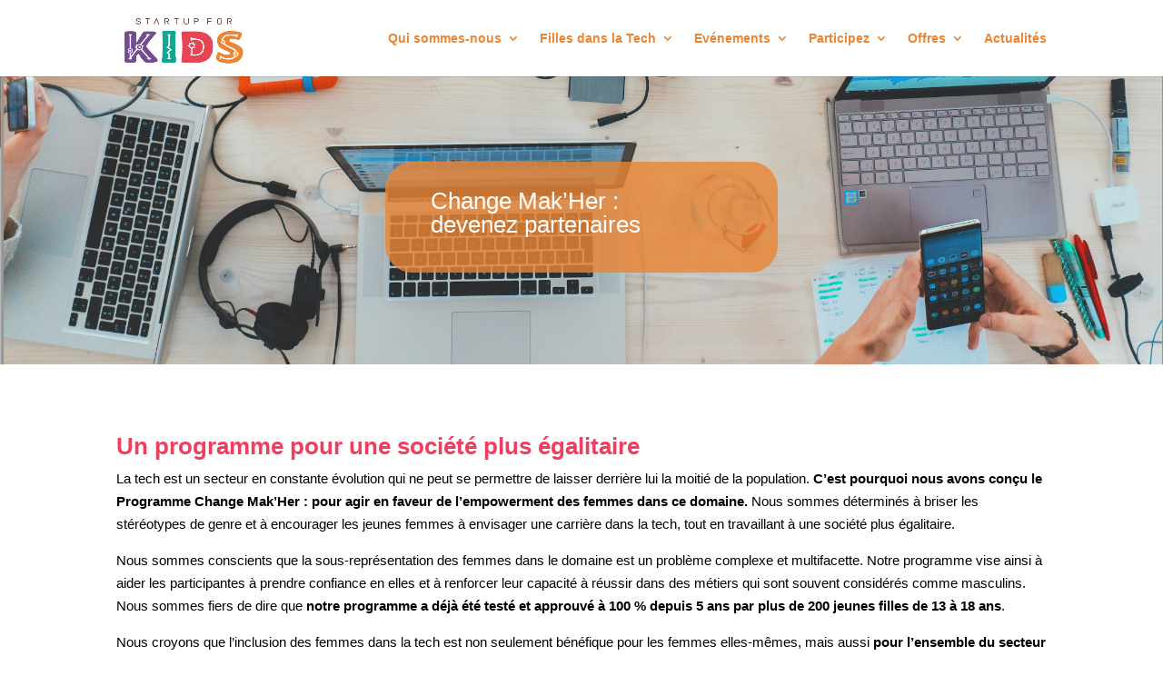

--- FILE ---
content_type: text/css
request_url: https://startupforkids.fr/wp-content/et-cache/890/et-divi-dynamic-tb-11-890-late.css
body_size: -58
content:
@font-face{font-family:ETmodules;font-display:block;src:url(//startupforkids.fr/wp-content/themes/Divi/core/admin/fonts/modules/social/modules.eot);src:url(//startupforkids.fr/wp-content/themes/Divi/core/admin/fonts/modules/social/modules.eot?#iefix) format("embedded-opentype"),url(//startupforkids.fr/wp-content/themes/Divi/core/admin/fonts/modules/social/modules.woff) format("woff"),url(//startupforkids.fr/wp-content/themes/Divi/core/admin/fonts/modules/social/modules.ttf) format("truetype"),url(//startupforkids.fr/wp-content/themes/Divi/core/admin/fonts/modules/social/modules.svg#ETmodules) format("svg");font-weight:400;font-style:normal}
@font-face{font-family:FontAwesome;font-style:normal;font-weight:400;font-display:block;src:url(//startupforkids.fr/wp-content/themes/Divi/core/admin/fonts/fontawesome/fa-regular-400.eot);src:url(//startupforkids.fr/wp-content/themes/Divi/core/admin/fonts/fontawesome/fa-regular-400.eot?#iefix) format("embedded-opentype"),url(//startupforkids.fr/wp-content/themes/Divi/core/admin/fonts/fontawesome/fa-regular-400.woff2) format("woff2"),url(//startupforkids.fr/wp-content/themes/Divi/core/admin/fonts/fontawesome/fa-regular-400.woff) format("woff"),url(//startupforkids.fr/wp-content/themes/Divi/core/admin/fonts/fontawesome/fa-regular-400.ttf) format("truetype"),url(//startupforkids.fr/wp-content/themes/Divi/core/admin/fonts/fontawesome/fa-regular-400.svg#fontawesome) format("svg")}@font-face{font-family:FontAwesome;font-style:normal;font-weight:900;font-display:block;src:url(//startupforkids.fr/wp-content/themes/Divi/core/admin/fonts/fontawesome/fa-solid-900.eot);src:url(//startupforkids.fr/wp-content/themes/Divi/core/admin/fonts/fontawesome/fa-solid-900.eot?#iefix) format("embedded-opentype"),url(//startupforkids.fr/wp-content/themes/Divi/core/admin/fonts/fontawesome/fa-solid-900.woff2) format("woff2"),url(//startupforkids.fr/wp-content/themes/Divi/core/admin/fonts/fontawesome/fa-solid-900.woff) format("woff"),url(//startupforkids.fr/wp-content/themes/Divi/core/admin/fonts/fontawesome/fa-solid-900.ttf) format("truetype"),url(//startupforkids.fr/wp-content/themes/Divi/core/admin/fonts/fontawesome/fa-solid-900.svg#fontawesome) format("svg")}@font-face{font-family:FontAwesome;font-style:normal;font-weight:400;font-display:block;src:url(//startupforkids.fr/wp-content/themes/Divi/core/admin/fonts/fontawesome/fa-brands-400.eot);src:url(//startupforkids.fr/wp-content/themes/Divi/core/admin/fonts/fontawesome/fa-brands-400.eot?#iefix) format("embedded-opentype"),url(//startupforkids.fr/wp-content/themes/Divi/core/admin/fonts/fontawesome/fa-brands-400.woff2) format("woff2"),url(//startupforkids.fr/wp-content/themes/Divi/core/admin/fonts/fontawesome/fa-brands-400.woff) format("woff"),url(//startupforkids.fr/wp-content/themes/Divi/core/admin/fonts/fontawesome/fa-brands-400.ttf) format("truetype"),url(//startupforkids.fr/wp-content/themes/Divi/core/admin/fonts/fontawesome/fa-brands-400.svg#fontawesome) format("svg")}